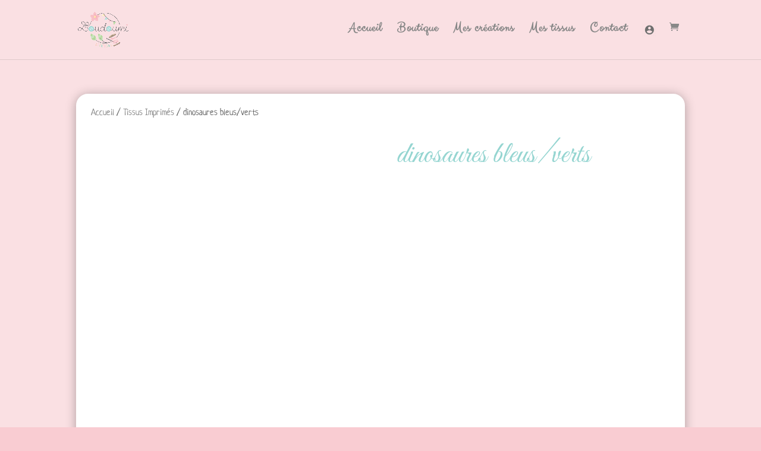

--- FILE ---
content_type: text/css
request_url: https://loudoumi-creations.fr/wp-content/themes/Divi-child-theme/style.css?ver=4.27.4
body_size: 84
content:
/*
Theme Name: Divi Child theme of Divi
Theme URI: 
Description: Child theme of Divi theme for the Divi theme
Author: <a href="http://www.elegantthemes.com">Elegant Themes</a>
Author URI: 
Template: Divi
Version: 4.6.0
*/

/* Generated by Orbisius Child Theme Creator (https://orbisius.com/products/wordpress-plugins/orbisius-child-theme-creator/) on Tue, 29 Sep 2020 07:13:10 +0000 */ 
/* The plugin now uses the recommended approach for loading the css files.*/



--- FILE ---
content_type: text/css
request_url: https://loudoumi-creations.fr/wp-content/et-cache/2578/et-core-unified-2578.min.css?ver=1733097736
body_size: 107
content:
a,span,label{color:#888!important}woocommerce button.button,.woocommerce-page button.button{color:#888!important}.et-animated-content,.et-boc,#page-container{background-color:#fae0e3!important}.login-username label{color:#888!important}.login-username label,.login-password label,.login-remember label{color:#888!important}#wp-submit{border:none!important;background-color:#c9e9e7!important;color:#fff!important;height:50px!important;padding:10px!important;font-size:20px!important;border:none;border-radius:15px;box-shadow:0px 8px 15px rgba(0,0,0,0.1);transition:all 0.3s ease 0s;cursor:pointer;outline:none}input[type="submit"]{cursor:pointer!important;border:none!important;background-color:#c9e9e7!important;color:#fff!important;height:50px!important;padding:10px!important;font-size:20px!important;border:none;border-radius:45px;box-shadow:0px 8px 15px rgba(0,0,0,0.1);transition:all 0.3s ease 0s;cursor:pointer;outline:none}#main-content{background-color:#fae0e3!important}

--- FILE ---
content_type: text/css
request_url: https://loudoumi-creations.fr/wp-content/et-cache/2578/et-core-unified-cpt-tb-304-deferred-2578.min.css?ver=1733097736
body_size: 1091
content:
@font-face{font-family:"neucha";font-display:swap;src:url("http://loudoumi-creations.fr/wp-content/uploads/et-fonts/neucha.otf") format("opentype")}.et-db #et-boc .et-l div.et_pb_section.et_pb_section_2_tb_footer{background-image:linear-gradient(180deg,#95d5d1 0%,#c9e9e7 100%)!important}.et-db #et-boc .et-l .et_pb_section_2_tb_footer.et_pb_section{padding-top:28px;padding-bottom:35px;background-color:#c9e9e7!important}.et-db #et-boc .et-l .et_pb_row_2_tb_footer.et_pb_row{padding-top:52px!important;padding-top:52px}.et-db #et-boc .et-l .et_pb_text_24_tb_footer.et_pb_text{color:#ffffff!important}.et-db #et-boc .et-l .et_pb_text_24_tb_footer{font-family:'Great Vibes',handwriting;font-size:10vw;margin-bottom:35px!important}.et-db #et-boc .et-l .et_pb_text_24_tb_footer h1{font-family:'Clicker Script',handwriting;font-size:1.7vw}.et-db #et-boc .et-l .et_pb_text_27_tb_footer.et_pb_text,.et-db #et-boc .et-l .et_pb_text_29_tb_footer.et_pb_text,.et-db #et-boc .et-l .et_pb_text_32_tb_footer.et_pb_text,.et-db #et-boc .et-l .et_pb_text_25_tb_footer.et_pb_text{color:#ceba9f!important}.et-db #et-boc .et-l .et_pb_text_25_tb_footer{font-family:'Neucha',handwriting;font-size:6vw;margin-bottom:10px!important}.et-db #et-boc .et-l .et_pb_text_25_tb_footer h1{font-size:2vw}.et-db #et-boc .et-l .et_pb_text_26_tb_footer.et_pb_text,.et-db #et-boc .et-l .et_pb_text_31_tb_footer.et_pb_text,.et-db #et-boc .et-l .et_pb_text_30_tb_footer.et_pb_text,.et-db #et-boc .et-l .et_pb_text_35_tb_footer.et_pb_text,.et-db #et-boc .et-l .et_pb_text_33_tb_footer.et_pb_text,.et-db #et-boc .et-l .et_pb_text_34_tb_footer.et_pb_text,.et-db #et-boc .et-l .et_pb_text_28_tb_footer.et_pb_text{color:#888888!important}.et-db #et-boc .et-l .et_pb_text_26_tb_footer{font-family:'Neucha',handwriting;font-size:4vw}.et-db #et-boc .et-l .et_pb_button_2_tb_footer_wrapper .et_pb_button_2_tb_footer,.et-db #et-boc .et-l .et_pb_button_2_tb_footer_wrapper .et_pb_button_2_tb_footer:hover{padding-top:7px!important;padding-right:28px!important;padding-bottom:7px!important;padding-left:28px!important;transition:padding 300ms ease 0ms}.et-db #et-boc .et-l .et_pb_button_2_tb_footer_wrapper{margin-left:-3px!important}body.et-db #page-container #et-boc .et-l .et_pb_section .et_pb_button_2_tb_footer{color:#ffffff!important;border-width:0px!important;border-color:#FFFFFF;letter-spacing:2px;font-size:3vw;font-family:'Neucha',handwriting!important;font-weight:700!important;background-color:rgba(12,113,195,0.5)}body.et-db #page-container #et-boc .et-l .et_pb_section .et_pb_button_2_tb_footer:before,body.et-db #page-container #et-boc .et-l .et_pb_section .et_pb_button_2_tb_footer:after{display:none!important}.et-db #et-boc .et-l .et_pb_button_2_tb_footer,.et-db #et-boc .et-l .et_pb_button_2_tb_footer:after{transition:all 300ms ease 0ms}.et-db #et-boc .et-l .et_pb_text_27_tb_footer{font-family:'Neucha',handwriting;font-size:6vw;margin-top:0px!important;margin-bottom:10px!important}.et-db #et-boc .et-l .et_pb_text_28_tb_footer{font-family:'Neucha',handwriting;font-size:4vw;margin-bottom:9px!important}.et-db #et-boc .et-l .et_pb_text_29_tb_footer{font-family:'neucha',Helvetica,Arial,Lucida,sans-serif;font-size:6vw;margin-top:4px!important;margin-bottom:10px!important}.et-db #et-boc .et-l .et_pb_text_31_tb_footer,.et-db #et-boc .et-l .et_pb_text_35_tb_footer,.et-db #et-boc .et-l .et_pb_text_30_tb_footer,.et-db #et-boc .et-l .et_pb_text_33_tb_footer,.et-db #et-boc .et-l .et_pb_text_34_tb_footer{font-family:'neucha',Helvetica,Arial,Lucida,sans-serif;font-size:4vw;margin-bottom:9px!important}.et-db #et-boc .et-l .et_pb_text_32_tb_footer{font-family:'Neucha',handwriting;font-size:6vw;margin-top:-5px!important;margin-bottom:10px!important}.et-db #et-boc .et-l .et_pb_section_3_tb_footer.et_pb_section{padding-top:0px;padding-bottom:0px;background-color:#fae0e3!important}.et-db #et-boc .et-l .et_pb_row_3_tb_footer.et_pb_row{padding-top:9px!important;padding-bottom:8px!important;padding-top:9px;padding-bottom:8px}.et-db #et-boc .et-l .et_pb_row_3_tb_footer,body.et-db #page-container .et-db #et-boc .et-l #et-boc .et-l .et_pb_row_3_tb_footer.et_pb_row,body.et_pb_pagebuilder_layout.single.et-db #page-container #et-boc .et-l #et-boc .et-l .et_pb_row_3_tb_footer.et_pb_row,body.et_pb_pagebuilder_layout.single.et_full_width_page.et-db #page-container #et-boc .et-l .et_pb_row_3_tb_footer.et_pb_row{width:100%;max-width:100%}.et-db #et-boc .et-l .et_pb_social_media_follow .et_pb_social_media_follow_network_1_tb_footer.et_pb_social_icon .icon:before,.et-db #et-boc .et-l .et_pb_social_media_follow .et_pb_social_media_follow_network_0_tb_footer.et_pb_social_icon .icon:before{color:#ffffff}.et-db #et-boc .et-l .et_pb_social_media_follow .et_pb_social_media_follow_network_0_tb_footer .icon:before,.et-db #et-boc .et-l .et_pb_social_media_follow .et_pb_social_media_follow_network_1_tb_footer .icon:before{font-size:2vw;line-height:4vw;height:4vw;width:4vw}.et-db #et-boc .et-l .et_pb_social_media_follow .et_pb_social_media_follow_network_0_tb_footer .icon,.et-db #et-boc .et-l .et_pb_social_media_follow .et_pb_social_media_follow_network_1_tb_footer .icon{height:4vw;width:4vw}.et-db #et-boc .et-l ul.et_pb_social_media_follow_0_tb_footer{padding-bottom:0px!important;margin-bottom:-38px!important}.et-db #et-boc .et-l .et_pb_social_media_follow_network_0_tb_footer a.icon{background-color:#3b5998!important}.et-db #et-boc .et-l .et_pb_social_media_follow_network_0_tb_footer.et_pb_social_icon a.icon,.et-db #et-boc .et-l .et_pb_social_media_follow_network_1_tb_footer.et_pb_social_icon a.icon{border-radius:550px 550px 550px 550px;border-color:#ffffff}.et-db #et-boc .et-l .et_pb_social_media_follow_network_1_tb_footer a.icon{background-color:#ea2c59!important}.et-db #et-boc .et-l .et_pb_button_2_tb_footer_wrapper .et_pb_button_2_tb_footer:hover,.et-db #et-boc .et-l .et_pb_button_2_tb_footer_wrapper .et_pb_button_2_tb_footer:hover:hover{padding-right:46px!important;padding-left:32px!important}@media only screen and (min-width:981px){.et-db #et-boc .et-l .et_pb_section_2_tb_footer{display:none!important}}@media only screen and (min-width:768px) and (max-width:980px){.et-db #et-boc .et-l .et_pb_section_2_tb_footer{display:none!important}}@font-face{font-family:"neucha";font-display:swap;src:url("http://loudoumi-creations.fr/wp-content/uploads/et-fonts/neucha.otf") format("opentype")}.et-db #et-boc .et-l .et_pb_section_1{border-radius:20px 20px 20px 20px;overflow:hidden;border-width:20px;border-color:#ffffff;width:100%;max-width:100%;z-index:10;box-shadow:0px 2px 18px 0px rgba(0,0,0,0.3)}.et-db #et-boc .et-l .et_pb_section_1.et_pb_section{padding-top:0px;padding-bottom:0px}.et-db #et-boc .et-l .et_pb_row_1.et_pb_row{padding-top:0px!important;padding-bottom:37px!important;margin-right:auto!important;margin-bottom:-24px!important;margin-left:auto!important;padding-top:0px;padding-bottom:37px}.et-db #et-boc .et-l .et_pb_row_1,body.et-db #page-container .et-db #et-boc .et-l #et-boc .et-l .et_pb_row_1.et_pb_row,body.et_pb_pagebuilder_layout.single.et-db #page-container #et-boc .et-l #et-boc .et-l .et_pb_row_1.et_pb_row,body.et_pb_pagebuilder_layout.single.et_full_width_page.et-db #page-container #et-boc .et-l .et_pb_row_1.et_pb_row{width:100%}.et-db #et-boc .et-l .et_pb_wc_breadcrumb_1,.et-db #et-boc .et-l .et_pb_wc_breadcrumb_1 .et_pb_module_inner,.et-db #et-boc .et-l .et_pb_wc_breadcrumb_1 .woocommerce-breadcrumb,.et-db #et-boc .et-l .et_pb_wc_breadcrumb_1 .woocommerce-breadcrumb a{font-family:'Neucha',handwriting;font-size:1.2vw}.et-db #et-boc .et-l .et_pb_wc_breadcrumb_1 .woocommerce-breadcrumb{margin-bottom:-15px!important;margin-left:1%!important;padding-bottom:0px!important}.et-db #et-boc .et-l .et_pb_wc_images_1 ul.products li.product span.onsale{padding-top:6px!important;padding-right:18px!important;padding-bottom:6px!important;padding-left:18px!important;margin-top:0px!important;margin-right:0px!important;margin-bottom:0px!important;margin-left:0px!important}.et-db #et-boc .et-l .et_pb_wc_title_1 h1,.et-db #et-boc .et-l .et_pb_wc_title_1 h2,.et-db #et-boc .et-l .et_pb_wc_title_1 h3,.et-db #et-boc .et-l .et_pb_wc_title_1 h4,.et-db #et-boc .et-l .et_pb_wc_title_1 h5,.et-db #et-boc .et-l .et_pb_wc_title_1 h6{font-family:'Great Vibes',handwriting;font-size:4vw;color:#95d5d1!important}.et-db #et-boc .et-l .et_pb_wc_title_1{margin-top:58px!important}